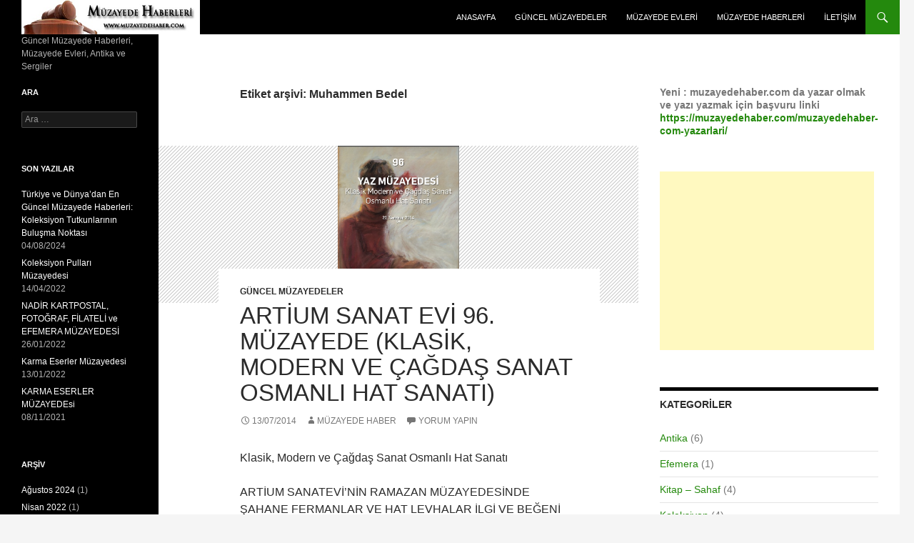

--- FILE ---
content_type: text/html; charset=UTF-8
request_url: https://muzayedehaber.com/tag/muhammen-bedel/
body_size: 14451
content:
<!DOCTYPE html>
<!--[if IE 7]>
<html class="ie ie7" dir="ltr" lang="tr" xmlns:fb="https://www.facebook.com/2008/fbml" xmlns:addthis="https://www.addthis.com/help/api-spec" >
<![endif]-->
<!--[if IE 8]>
<html class="ie ie8" dir="ltr" lang="tr" xmlns:fb="https://www.facebook.com/2008/fbml" xmlns:addthis="https://www.addthis.com/help/api-spec" >
<![endif]-->
<!--[if !(IE 7) & !(IE 8)]><!-->
<html dir="ltr" lang="tr" xmlns:fb="https://www.facebook.com/2008/fbml" xmlns:addthis="https://www.addthis.com/help/api-spec" >
<!--<![endif]-->
<head>
	<meta charset="UTF-8">
	<meta name="viewport" content="width=device-width">
	
	<link rel="profile" href="https://gmpg.org/xfn/11">
	<link rel="pingback" href="https://muzayedehaber.com/xmlrpc.php">
	<!--[if lt IE 9]>
	<script src="https://muzayedehaber.com/wp-content/themes/twentyfourteen/js/html5.js?ver=3.7.0"></script>
	<![endif]-->
	
		<!-- All in One SEO 4.6.8.1 - aioseo.com -->
		<title>Muhammen Bedel | Müzayede Haber</title>
		<meta name="description" content="Muhammen Bedel |" />
		<meta name="robots" content="max-image-preview:large" />
		<link rel="canonical" href="https://muzayedehaber.com/tag/muhammen-bedel/" />
		<meta name="generator" content="All in One SEO (AIOSEO) 4.6.8.1" />
		<script type="application/ld+json" class="aioseo-schema">
			{"@context":"https:\/\/schema.org","@graph":[{"@type":"BreadcrumbList","@id":"https:\/\/muzayedehaber.com\/tag\/muhammen-bedel\/#breadcrumblist","itemListElement":[{"@type":"ListItem","@id":"https:\/\/muzayedehaber.com\/#listItem","position":1,"name":"Ev","item":"https:\/\/muzayedehaber.com\/","nextItem":"https:\/\/muzayedehaber.com\/tag\/muhammen-bedel\/#listItem"},{"@type":"ListItem","@id":"https:\/\/muzayedehaber.com\/tag\/muhammen-bedel\/#listItem","position":2,"name":"Muhammen Bedel","previousItem":"https:\/\/muzayedehaber.com\/#listItem"}]},{"@type":"CollectionPage","@id":"https:\/\/muzayedehaber.com\/tag\/muhammen-bedel\/#collectionpage","url":"https:\/\/muzayedehaber.com\/tag\/muhammen-bedel\/","name":"Muhammen Bedel | M\u00fczayede Haber","description":"Muhammen Bedel |","inLanguage":"tr-TR","isPartOf":{"@id":"https:\/\/muzayedehaber.com\/#website"},"breadcrumb":{"@id":"https:\/\/muzayedehaber.com\/tag\/muhammen-bedel\/#breadcrumblist"}},{"@type":"Person","@id":"https:\/\/muzayedehaber.com\/#person","name":"M\u00fczayede Haber","image":{"@type":"ImageObject","@id":"https:\/\/muzayedehaber.com\/tag\/muhammen-bedel\/#personImage","url":"https:\/\/secure.gravatar.com\/avatar\/acf65d6bd1273e55f2fb629fa1c63854?s=96&d=mm&r=g","width":96,"height":96,"caption":"M\u00fczayede Haber"}},{"@type":"WebSite","@id":"https:\/\/muzayedehaber.com\/#website","url":"https:\/\/muzayedehaber.com\/","name":"M\u00fczayede Haber","description":"G\u00fcncel M\u00fczayede Haberleri, M\u00fczayede Evleri, Antika ve Sergiler","inLanguage":"tr-TR","publisher":{"@id":"https:\/\/muzayedehaber.com\/#person"}}]}
		</script>
		<!-- All in One SEO -->

<link rel="alternate" type="application/rss+xml" title="Müzayede Haber &raquo; akışı" href="https://muzayedehaber.com/feed/" />
<link rel="alternate" type="application/rss+xml" title="Müzayede Haber &raquo; yorum akışı" href="https://muzayedehaber.com/comments/feed/" />
<link rel="alternate" type="application/rss+xml" title="Müzayede Haber &raquo; Muhammen Bedel etiket akışı" href="https://muzayedehaber.com/tag/muhammen-bedel/feed/" />
<script>
window._wpemojiSettings = {"baseUrl":"https:\/\/s.w.org\/images\/core\/emoji\/15.0.3\/72x72\/","ext":".png","svgUrl":"https:\/\/s.w.org\/images\/core\/emoji\/15.0.3\/svg\/","svgExt":".svg","source":{"concatemoji":"https:\/\/muzayedehaber.com\/wp-includes\/js\/wp-emoji-release.min.js?ver=6.6.1"}};
/*! This file is auto-generated */
!function(i,n){var o,s,e;function c(e){try{var t={supportTests:e,timestamp:(new Date).valueOf()};sessionStorage.setItem(o,JSON.stringify(t))}catch(e){}}function p(e,t,n){e.clearRect(0,0,e.canvas.width,e.canvas.height),e.fillText(t,0,0);var t=new Uint32Array(e.getImageData(0,0,e.canvas.width,e.canvas.height).data),r=(e.clearRect(0,0,e.canvas.width,e.canvas.height),e.fillText(n,0,0),new Uint32Array(e.getImageData(0,0,e.canvas.width,e.canvas.height).data));return t.every(function(e,t){return e===r[t]})}function u(e,t,n){switch(t){case"flag":return n(e,"\ud83c\udff3\ufe0f\u200d\u26a7\ufe0f","\ud83c\udff3\ufe0f\u200b\u26a7\ufe0f")?!1:!n(e,"\ud83c\uddfa\ud83c\uddf3","\ud83c\uddfa\u200b\ud83c\uddf3")&&!n(e,"\ud83c\udff4\udb40\udc67\udb40\udc62\udb40\udc65\udb40\udc6e\udb40\udc67\udb40\udc7f","\ud83c\udff4\u200b\udb40\udc67\u200b\udb40\udc62\u200b\udb40\udc65\u200b\udb40\udc6e\u200b\udb40\udc67\u200b\udb40\udc7f");case"emoji":return!n(e,"\ud83d\udc26\u200d\u2b1b","\ud83d\udc26\u200b\u2b1b")}return!1}function f(e,t,n){var r="undefined"!=typeof WorkerGlobalScope&&self instanceof WorkerGlobalScope?new OffscreenCanvas(300,150):i.createElement("canvas"),a=r.getContext("2d",{willReadFrequently:!0}),o=(a.textBaseline="top",a.font="600 32px Arial",{});return e.forEach(function(e){o[e]=t(a,e,n)}),o}function t(e){var t=i.createElement("script");t.src=e,t.defer=!0,i.head.appendChild(t)}"undefined"!=typeof Promise&&(o="wpEmojiSettingsSupports",s=["flag","emoji"],n.supports={everything:!0,everythingExceptFlag:!0},e=new Promise(function(e){i.addEventListener("DOMContentLoaded",e,{once:!0})}),new Promise(function(t){var n=function(){try{var e=JSON.parse(sessionStorage.getItem(o));if("object"==typeof e&&"number"==typeof e.timestamp&&(new Date).valueOf()<e.timestamp+604800&&"object"==typeof e.supportTests)return e.supportTests}catch(e){}return null}();if(!n){if("undefined"!=typeof Worker&&"undefined"!=typeof OffscreenCanvas&&"undefined"!=typeof URL&&URL.createObjectURL&&"undefined"!=typeof Blob)try{var e="postMessage("+f.toString()+"("+[JSON.stringify(s),u.toString(),p.toString()].join(",")+"));",r=new Blob([e],{type:"text/javascript"}),a=new Worker(URL.createObjectURL(r),{name:"wpTestEmojiSupports"});return void(a.onmessage=function(e){c(n=e.data),a.terminate(),t(n)})}catch(e){}c(n=f(s,u,p))}t(n)}).then(function(e){for(var t in e)n.supports[t]=e[t],n.supports.everything=n.supports.everything&&n.supports[t],"flag"!==t&&(n.supports.everythingExceptFlag=n.supports.everythingExceptFlag&&n.supports[t]);n.supports.everythingExceptFlag=n.supports.everythingExceptFlag&&!n.supports.flag,n.DOMReady=!1,n.readyCallback=function(){n.DOMReady=!0}}).then(function(){return e}).then(function(){var e;n.supports.everything||(n.readyCallback(),(e=n.source||{}).concatemoji?t(e.concatemoji):e.wpemoji&&e.twemoji&&(t(e.twemoji),t(e.wpemoji)))}))}((window,document),window._wpemojiSettings);
</script>
<style id='wp-emoji-styles-inline-css'>

	img.wp-smiley, img.emoji {
		display: inline !important;
		border: none !important;
		box-shadow: none !important;
		height: 1em !important;
		width: 1em !important;
		margin: 0 0.07em !important;
		vertical-align: -0.1em !important;
		background: none !important;
		padding: 0 !important;
	}
</style>
<link rel='stylesheet' id='wp-block-library-css' href='https://muzayedehaber.com/wp-includes/css/dist/block-library/style.min.css?ver=6.6.1' media='all' />
<style id='wp-block-library-theme-inline-css'>
.wp-block-audio :where(figcaption){color:#555;font-size:13px;text-align:center}.is-dark-theme .wp-block-audio :where(figcaption){color:#ffffffa6}.wp-block-audio{margin:0 0 1em}.wp-block-code{border:1px solid #ccc;border-radius:4px;font-family:Menlo,Consolas,monaco,monospace;padding:.8em 1em}.wp-block-embed :where(figcaption){color:#555;font-size:13px;text-align:center}.is-dark-theme .wp-block-embed :where(figcaption){color:#ffffffa6}.wp-block-embed{margin:0 0 1em}.blocks-gallery-caption{color:#555;font-size:13px;text-align:center}.is-dark-theme .blocks-gallery-caption{color:#ffffffa6}:root :where(.wp-block-image figcaption){color:#555;font-size:13px;text-align:center}.is-dark-theme :root :where(.wp-block-image figcaption){color:#ffffffa6}.wp-block-image{margin:0 0 1em}.wp-block-pullquote{border-bottom:4px solid;border-top:4px solid;color:currentColor;margin-bottom:1.75em}.wp-block-pullquote cite,.wp-block-pullquote footer,.wp-block-pullquote__citation{color:currentColor;font-size:.8125em;font-style:normal;text-transform:uppercase}.wp-block-quote{border-left:.25em solid;margin:0 0 1.75em;padding-left:1em}.wp-block-quote cite,.wp-block-quote footer{color:currentColor;font-size:.8125em;font-style:normal;position:relative}.wp-block-quote.has-text-align-right{border-left:none;border-right:.25em solid;padding-left:0;padding-right:1em}.wp-block-quote.has-text-align-center{border:none;padding-left:0}.wp-block-quote.is-large,.wp-block-quote.is-style-large,.wp-block-quote.is-style-plain{border:none}.wp-block-search .wp-block-search__label{font-weight:700}.wp-block-search__button{border:1px solid #ccc;padding:.375em .625em}:where(.wp-block-group.has-background){padding:1.25em 2.375em}.wp-block-separator.has-css-opacity{opacity:.4}.wp-block-separator{border:none;border-bottom:2px solid;margin-left:auto;margin-right:auto}.wp-block-separator.has-alpha-channel-opacity{opacity:1}.wp-block-separator:not(.is-style-wide):not(.is-style-dots){width:100px}.wp-block-separator.has-background:not(.is-style-dots){border-bottom:none;height:1px}.wp-block-separator.has-background:not(.is-style-wide):not(.is-style-dots){height:2px}.wp-block-table{margin:0 0 1em}.wp-block-table td,.wp-block-table th{word-break:normal}.wp-block-table :where(figcaption){color:#555;font-size:13px;text-align:center}.is-dark-theme .wp-block-table :where(figcaption){color:#ffffffa6}.wp-block-video :where(figcaption){color:#555;font-size:13px;text-align:center}.is-dark-theme .wp-block-video :where(figcaption){color:#ffffffa6}.wp-block-video{margin:0 0 1em}:root :where(.wp-block-template-part.has-background){margin-bottom:0;margin-top:0;padding:1.25em 2.375em}
</style>
<style id='classic-theme-styles-inline-css'>
/*! This file is auto-generated */
.wp-block-button__link{color:#fff;background-color:#32373c;border-radius:9999px;box-shadow:none;text-decoration:none;padding:calc(.667em + 2px) calc(1.333em + 2px);font-size:1.125em}.wp-block-file__button{background:#32373c;color:#fff;text-decoration:none}
</style>
<style id='global-styles-inline-css'>
:root{--wp--preset--aspect-ratio--square: 1;--wp--preset--aspect-ratio--4-3: 4/3;--wp--preset--aspect-ratio--3-4: 3/4;--wp--preset--aspect-ratio--3-2: 3/2;--wp--preset--aspect-ratio--2-3: 2/3;--wp--preset--aspect-ratio--16-9: 16/9;--wp--preset--aspect-ratio--9-16: 9/16;--wp--preset--color--black: #000;--wp--preset--color--cyan-bluish-gray: #abb8c3;--wp--preset--color--white: #fff;--wp--preset--color--pale-pink: #f78da7;--wp--preset--color--vivid-red: #cf2e2e;--wp--preset--color--luminous-vivid-orange: #ff6900;--wp--preset--color--luminous-vivid-amber: #fcb900;--wp--preset--color--light-green-cyan: #7bdcb5;--wp--preset--color--vivid-green-cyan: #00d084;--wp--preset--color--pale-cyan-blue: #8ed1fc;--wp--preset--color--vivid-cyan-blue: #0693e3;--wp--preset--color--vivid-purple: #9b51e0;--wp--preset--color--green: #24890d;--wp--preset--color--dark-gray: #2b2b2b;--wp--preset--color--medium-gray: #767676;--wp--preset--color--light-gray: #f5f5f5;--wp--preset--gradient--vivid-cyan-blue-to-vivid-purple: linear-gradient(135deg,rgba(6,147,227,1) 0%,rgb(155,81,224) 100%);--wp--preset--gradient--light-green-cyan-to-vivid-green-cyan: linear-gradient(135deg,rgb(122,220,180) 0%,rgb(0,208,130) 100%);--wp--preset--gradient--luminous-vivid-amber-to-luminous-vivid-orange: linear-gradient(135deg,rgba(252,185,0,1) 0%,rgba(255,105,0,1) 100%);--wp--preset--gradient--luminous-vivid-orange-to-vivid-red: linear-gradient(135deg,rgba(255,105,0,1) 0%,rgb(207,46,46) 100%);--wp--preset--gradient--very-light-gray-to-cyan-bluish-gray: linear-gradient(135deg,rgb(238,238,238) 0%,rgb(169,184,195) 100%);--wp--preset--gradient--cool-to-warm-spectrum: linear-gradient(135deg,rgb(74,234,220) 0%,rgb(151,120,209) 20%,rgb(207,42,186) 40%,rgb(238,44,130) 60%,rgb(251,105,98) 80%,rgb(254,248,76) 100%);--wp--preset--gradient--blush-light-purple: linear-gradient(135deg,rgb(255,206,236) 0%,rgb(152,150,240) 100%);--wp--preset--gradient--blush-bordeaux: linear-gradient(135deg,rgb(254,205,165) 0%,rgb(254,45,45) 50%,rgb(107,0,62) 100%);--wp--preset--gradient--luminous-dusk: linear-gradient(135deg,rgb(255,203,112) 0%,rgb(199,81,192) 50%,rgb(65,88,208) 100%);--wp--preset--gradient--pale-ocean: linear-gradient(135deg,rgb(255,245,203) 0%,rgb(182,227,212) 50%,rgb(51,167,181) 100%);--wp--preset--gradient--electric-grass: linear-gradient(135deg,rgb(202,248,128) 0%,rgb(113,206,126) 100%);--wp--preset--gradient--midnight: linear-gradient(135deg,rgb(2,3,129) 0%,rgb(40,116,252) 100%);--wp--preset--font-size--small: 13px;--wp--preset--font-size--medium: 20px;--wp--preset--font-size--large: 36px;--wp--preset--font-size--x-large: 42px;--wp--preset--spacing--20: 0.44rem;--wp--preset--spacing--30: 0.67rem;--wp--preset--spacing--40: 1rem;--wp--preset--spacing--50: 1.5rem;--wp--preset--spacing--60: 2.25rem;--wp--preset--spacing--70: 3.38rem;--wp--preset--spacing--80: 5.06rem;--wp--preset--shadow--natural: 6px 6px 9px rgba(0, 0, 0, 0.2);--wp--preset--shadow--deep: 12px 12px 50px rgba(0, 0, 0, 0.4);--wp--preset--shadow--sharp: 6px 6px 0px rgba(0, 0, 0, 0.2);--wp--preset--shadow--outlined: 6px 6px 0px -3px rgba(255, 255, 255, 1), 6px 6px rgba(0, 0, 0, 1);--wp--preset--shadow--crisp: 6px 6px 0px rgba(0, 0, 0, 1);}:where(.is-layout-flex){gap: 0.5em;}:where(.is-layout-grid){gap: 0.5em;}body .is-layout-flex{display: flex;}.is-layout-flex{flex-wrap: wrap;align-items: center;}.is-layout-flex > :is(*, div){margin: 0;}body .is-layout-grid{display: grid;}.is-layout-grid > :is(*, div){margin: 0;}:where(.wp-block-columns.is-layout-flex){gap: 2em;}:where(.wp-block-columns.is-layout-grid){gap: 2em;}:where(.wp-block-post-template.is-layout-flex){gap: 1.25em;}:where(.wp-block-post-template.is-layout-grid){gap: 1.25em;}.has-black-color{color: var(--wp--preset--color--black) !important;}.has-cyan-bluish-gray-color{color: var(--wp--preset--color--cyan-bluish-gray) !important;}.has-white-color{color: var(--wp--preset--color--white) !important;}.has-pale-pink-color{color: var(--wp--preset--color--pale-pink) !important;}.has-vivid-red-color{color: var(--wp--preset--color--vivid-red) !important;}.has-luminous-vivid-orange-color{color: var(--wp--preset--color--luminous-vivid-orange) !important;}.has-luminous-vivid-amber-color{color: var(--wp--preset--color--luminous-vivid-amber) !important;}.has-light-green-cyan-color{color: var(--wp--preset--color--light-green-cyan) !important;}.has-vivid-green-cyan-color{color: var(--wp--preset--color--vivid-green-cyan) !important;}.has-pale-cyan-blue-color{color: var(--wp--preset--color--pale-cyan-blue) !important;}.has-vivid-cyan-blue-color{color: var(--wp--preset--color--vivid-cyan-blue) !important;}.has-vivid-purple-color{color: var(--wp--preset--color--vivid-purple) !important;}.has-black-background-color{background-color: var(--wp--preset--color--black) !important;}.has-cyan-bluish-gray-background-color{background-color: var(--wp--preset--color--cyan-bluish-gray) !important;}.has-white-background-color{background-color: var(--wp--preset--color--white) !important;}.has-pale-pink-background-color{background-color: var(--wp--preset--color--pale-pink) !important;}.has-vivid-red-background-color{background-color: var(--wp--preset--color--vivid-red) !important;}.has-luminous-vivid-orange-background-color{background-color: var(--wp--preset--color--luminous-vivid-orange) !important;}.has-luminous-vivid-amber-background-color{background-color: var(--wp--preset--color--luminous-vivid-amber) !important;}.has-light-green-cyan-background-color{background-color: var(--wp--preset--color--light-green-cyan) !important;}.has-vivid-green-cyan-background-color{background-color: var(--wp--preset--color--vivid-green-cyan) !important;}.has-pale-cyan-blue-background-color{background-color: var(--wp--preset--color--pale-cyan-blue) !important;}.has-vivid-cyan-blue-background-color{background-color: var(--wp--preset--color--vivid-cyan-blue) !important;}.has-vivid-purple-background-color{background-color: var(--wp--preset--color--vivid-purple) !important;}.has-black-border-color{border-color: var(--wp--preset--color--black) !important;}.has-cyan-bluish-gray-border-color{border-color: var(--wp--preset--color--cyan-bluish-gray) !important;}.has-white-border-color{border-color: var(--wp--preset--color--white) !important;}.has-pale-pink-border-color{border-color: var(--wp--preset--color--pale-pink) !important;}.has-vivid-red-border-color{border-color: var(--wp--preset--color--vivid-red) !important;}.has-luminous-vivid-orange-border-color{border-color: var(--wp--preset--color--luminous-vivid-orange) !important;}.has-luminous-vivid-amber-border-color{border-color: var(--wp--preset--color--luminous-vivid-amber) !important;}.has-light-green-cyan-border-color{border-color: var(--wp--preset--color--light-green-cyan) !important;}.has-vivid-green-cyan-border-color{border-color: var(--wp--preset--color--vivid-green-cyan) !important;}.has-pale-cyan-blue-border-color{border-color: var(--wp--preset--color--pale-cyan-blue) !important;}.has-vivid-cyan-blue-border-color{border-color: var(--wp--preset--color--vivid-cyan-blue) !important;}.has-vivid-purple-border-color{border-color: var(--wp--preset--color--vivid-purple) !important;}.has-vivid-cyan-blue-to-vivid-purple-gradient-background{background: var(--wp--preset--gradient--vivid-cyan-blue-to-vivid-purple) !important;}.has-light-green-cyan-to-vivid-green-cyan-gradient-background{background: var(--wp--preset--gradient--light-green-cyan-to-vivid-green-cyan) !important;}.has-luminous-vivid-amber-to-luminous-vivid-orange-gradient-background{background: var(--wp--preset--gradient--luminous-vivid-amber-to-luminous-vivid-orange) !important;}.has-luminous-vivid-orange-to-vivid-red-gradient-background{background: var(--wp--preset--gradient--luminous-vivid-orange-to-vivid-red) !important;}.has-very-light-gray-to-cyan-bluish-gray-gradient-background{background: var(--wp--preset--gradient--very-light-gray-to-cyan-bluish-gray) !important;}.has-cool-to-warm-spectrum-gradient-background{background: var(--wp--preset--gradient--cool-to-warm-spectrum) !important;}.has-blush-light-purple-gradient-background{background: var(--wp--preset--gradient--blush-light-purple) !important;}.has-blush-bordeaux-gradient-background{background: var(--wp--preset--gradient--blush-bordeaux) !important;}.has-luminous-dusk-gradient-background{background: var(--wp--preset--gradient--luminous-dusk) !important;}.has-pale-ocean-gradient-background{background: var(--wp--preset--gradient--pale-ocean) !important;}.has-electric-grass-gradient-background{background: var(--wp--preset--gradient--electric-grass) !important;}.has-midnight-gradient-background{background: var(--wp--preset--gradient--midnight) !important;}.has-small-font-size{font-size: var(--wp--preset--font-size--small) !important;}.has-medium-font-size{font-size: var(--wp--preset--font-size--medium) !important;}.has-large-font-size{font-size: var(--wp--preset--font-size--large) !important;}.has-x-large-font-size{font-size: var(--wp--preset--font-size--x-large) !important;}
:where(.wp-block-post-template.is-layout-flex){gap: 1.25em;}:where(.wp-block-post-template.is-layout-grid){gap: 1.25em;}
:where(.wp-block-columns.is-layout-flex){gap: 2em;}:where(.wp-block-columns.is-layout-grid){gap: 2em;}
:root :where(.wp-block-pullquote){font-size: 1.5em;line-height: 1.6;}
</style>
<link rel='stylesheet' id='genericons-css' href='https://muzayedehaber.com/wp-content/themes/twentyfourteen/genericons/genericons.css?ver=3.0.3' media='all' />
<link rel='stylesheet' id='twentyfourteen-style-css' href='https://muzayedehaber.com/wp-content/themes/twentyfourteen/style.css?ver=20240716' media='all' />
<link rel='stylesheet' id='twentyfourteen-block-style-css' href='https://muzayedehaber.com/wp-content/themes/twentyfourteen/css/blocks.css?ver=20240613' media='all' />
<!--[if lt IE 9]>
<link rel='stylesheet' id='twentyfourteen-ie-css' href='https://muzayedehaber.com/wp-content/themes/twentyfourteen/css/ie.css?ver=20140711' media='all' />
<![endif]-->
<link rel='stylesheet' id='addthis_all_pages-css' href='https://muzayedehaber.com/wp-content/plugins/addthis/frontend/build/addthis_wordpress_public.min.css?ver=6.6.1' media='all' />
<script src="https://muzayedehaber.com/wp-includes/js/jquery/jquery.min.js?ver=3.7.1" id="jquery-core-js"></script>
<script src="https://muzayedehaber.com/wp-includes/js/jquery/jquery-migrate.min.js?ver=3.4.1" id="jquery-migrate-js"></script>
<script src="https://muzayedehaber.com/wp-content/themes/twentyfourteen/js/functions.js?ver=20230526" id="twentyfourteen-script-js" defer data-wp-strategy="defer"></script>
<link rel="https://api.w.org/" href="https://muzayedehaber.com/wp-json/" /><link rel="alternate" title="JSON" type="application/json" href="https://muzayedehaber.com/wp-json/wp/v2/tags/100" /><link rel="EditURI" type="application/rsd+xml" title="RSD" href="https://muzayedehaber.com/xmlrpc.php?rsd" />
<meta name="generator" content="WordPress 6.6.1" />
<style>.recentcomments a{display:inline !important;padding:0 !important;margin:0 !important;}</style>		<style type="text/css" id="twentyfourteen-header-css">
				.site-title a {
			color: #ffffff;
		}
		</style>
		<style type="text/css">.saboxplugin-wrap{-webkit-box-sizing:border-box;-moz-box-sizing:border-box;-ms-box-sizing:border-box;box-sizing:border-box;border:1px solid #eee;width:100%;clear:both;display:block;overflow:hidden;word-wrap:break-word;position:relative}.saboxplugin-wrap .saboxplugin-gravatar{float:left;padding:0 20px 20px 20px}.saboxplugin-wrap .saboxplugin-gravatar img{max-width:100px;height:auto;border-radius:0;}.saboxplugin-wrap .saboxplugin-authorname{font-size:18px;line-height:1;margin:20px 0 0 20px;display:block}.saboxplugin-wrap .saboxplugin-authorname a{text-decoration:none}.saboxplugin-wrap .saboxplugin-authorname a:focus{outline:0}.saboxplugin-wrap .saboxplugin-desc{display:block;margin:5px 20px}.saboxplugin-wrap .saboxplugin-desc a{text-decoration:underline}.saboxplugin-wrap .saboxplugin-desc p{margin:5px 0 12px}.saboxplugin-wrap .saboxplugin-web{margin:0 20px 15px;text-align:left}.saboxplugin-wrap .sab-web-position{text-align:right}.saboxplugin-wrap .saboxplugin-web a{color:#ccc;text-decoration:none}.saboxplugin-wrap .saboxplugin-socials{position:relative;display:block;background:#fcfcfc;padding:5px;border-top:1px solid #eee}.saboxplugin-wrap .saboxplugin-socials a svg{width:20px;height:20px}.saboxplugin-wrap .saboxplugin-socials a svg .st2{fill:#fff; transform-origin:center center;}.saboxplugin-wrap .saboxplugin-socials a svg .st1{fill:rgba(0,0,0,.3)}.saboxplugin-wrap .saboxplugin-socials a:hover{opacity:.8;-webkit-transition:opacity .4s;-moz-transition:opacity .4s;-o-transition:opacity .4s;transition:opacity .4s;box-shadow:none!important;-webkit-box-shadow:none!important}.saboxplugin-wrap .saboxplugin-socials .saboxplugin-icon-color{box-shadow:none;padding:0;border:0;-webkit-transition:opacity .4s;-moz-transition:opacity .4s;-o-transition:opacity .4s;transition:opacity .4s;display:inline-block;color:#fff;font-size:0;text-decoration:inherit;margin:5px;-webkit-border-radius:0;-moz-border-radius:0;-ms-border-radius:0;-o-border-radius:0;border-radius:0;overflow:hidden}.saboxplugin-wrap .saboxplugin-socials .saboxplugin-icon-grey{text-decoration:inherit;box-shadow:none;position:relative;display:-moz-inline-stack;display:inline-block;vertical-align:middle;zoom:1;margin:10px 5px;color:#444;fill:#444}.clearfix:after,.clearfix:before{content:' ';display:table;line-height:0;clear:both}.ie7 .clearfix{zoom:1}.saboxplugin-socials.sabox-colored .saboxplugin-icon-color .sab-twitch{border-color:#38245c}.saboxplugin-socials.sabox-colored .saboxplugin-icon-color .sab-addthis{border-color:#e91c00}.saboxplugin-socials.sabox-colored .saboxplugin-icon-color .sab-behance{border-color:#003eb0}.saboxplugin-socials.sabox-colored .saboxplugin-icon-color .sab-delicious{border-color:#06c}.saboxplugin-socials.sabox-colored .saboxplugin-icon-color .sab-deviantart{border-color:#036824}.saboxplugin-socials.sabox-colored .saboxplugin-icon-color .sab-digg{border-color:#00327c}.saboxplugin-socials.sabox-colored .saboxplugin-icon-color .sab-dribbble{border-color:#ba1655}.saboxplugin-socials.sabox-colored .saboxplugin-icon-color .sab-facebook{border-color:#1e2e4f}.saboxplugin-socials.sabox-colored .saboxplugin-icon-color .sab-flickr{border-color:#003576}.saboxplugin-socials.sabox-colored .saboxplugin-icon-color .sab-github{border-color:#264874}.saboxplugin-socials.sabox-colored .saboxplugin-icon-color .sab-google{border-color:#0b51c5}.saboxplugin-socials.sabox-colored .saboxplugin-icon-color .sab-googleplus{border-color:#96271a}.saboxplugin-socials.sabox-colored .saboxplugin-icon-color .sab-html5{border-color:#902e13}.saboxplugin-socials.sabox-colored .saboxplugin-icon-color .sab-instagram{border-color:#1630aa}.saboxplugin-socials.sabox-colored .saboxplugin-icon-color .sab-linkedin{border-color:#00344f}.saboxplugin-socials.sabox-colored .saboxplugin-icon-color .sab-pinterest{border-color:#5b040e}.saboxplugin-socials.sabox-colored .saboxplugin-icon-color .sab-reddit{border-color:#992900}.saboxplugin-socials.sabox-colored .saboxplugin-icon-color .sab-rss{border-color:#a43b0a}.saboxplugin-socials.sabox-colored .saboxplugin-icon-color .sab-sharethis{border-color:#5d8420}.saboxplugin-socials.sabox-colored .saboxplugin-icon-color .sab-skype{border-color:#00658a}.saboxplugin-socials.sabox-colored .saboxplugin-icon-color .sab-soundcloud{border-color:#995200}.saboxplugin-socials.sabox-colored .saboxplugin-icon-color .sab-spotify{border-color:#0f612c}.saboxplugin-socials.sabox-colored .saboxplugin-icon-color .sab-stackoverflow{border-color:#a95009}.saboxplugin-socials.sabox-colored .saboxplugin-icon-color .sab-steam{border-color:#006388}.saboxplugin-socials.sabox-colored .saboxplugin-icon-color .sab-user_email{border-color:#b84e05}.saboxplugin-socials.sabox-colored .saboxplugin-icon-color .sab-stumbleUpon{border-color:#9b280e}.saboxplugin-socials.sabox-colored .saboxplugin-icon-color .sab-tumblr{border-color:#10151b}.saboxplugin-socials.sabox-colored .saboxplugin-icon-color .sab-twitter{border-color:#0967a0}.saboxplugin-socials.sabox-colored .saboxplugin-icon-color .sab-vimeo{border-color:#0d7091}.saboxplugin-socials.sabox-colored .saboxplugin-icon-color .sab-windows{border-color:#003f71}.saboxplugin-socials.sabox-colored .saboxplugin-icon-color .sab-whatsapp{border-color:#003f71}.saboxplugin-socials.sabox-colored .saboxplugin-icon-color .sab-wordpress{border-color:#0f3647}.saboxplugin-socials.sabox-colored .saboxplugin-icon-color .sab-yahoo{border-color:#14002d}.saboxplugin-socials.sabox-colored .saboxplugin-icon-color .sab-youtube{border-color:#900}.saboxplugin-socials.sabox-colored .saboxplugin-icon-color .sab-xing{border-color:#000202}.saboxplugin-socials.sabox-colored .saboxplugin-icon-color .sab-mixcloud{border-color:#2475a0}.saboxplugin-socials.sabox-colored .saboxplugin-icon-color .sab-vk{border-color:#243549}.saboxplugin-socials.sabox-colored .saboxplugin-icon-color .sab-medium{border-color:#00452c}.saboxplugin-socials.sabox-colored .saboxplugin-icon-color .sab-quora{border-color:#420e00}.saboxplugin-socials.sabox-colored .saboxplugin-icon-color .sab-meetup{border-color:#9b181c}.saboxplugin-socials.sabox-colored .saboxplugin-icon-color .sab-goodreads{border-color:#000}.saboxplugin-socials.sabox-colored .saboxplugin-icon-color .sab-snapchat{border-color:#999700}.saboxplugin-socials.sabox-colored .saboxplugin-icon-color .sab-500px{border-color:#00557f}.saboxplugin-socials.sabox-colored .saboxplugin-icon-color .sab-mastodont{border-color:#185886}.sabox-plus-item{margin-bottom:20px}@media screen and (max-width:480px){.saboxplugin-wrap{text-align:center}.saboxplugin-wrap .saboxplugin-gravatar{float:none;padding:20px 0;text-align:center;margin:0 auto;display:block}.saboxplugin-wrap .saboxplugin-gravatar img{float:none;display:inline-block;display:-moz-inline-stack;vertical-align:middle;zoom:1}.saboxplugin-wrap .saboxplugin-desc{margin:0 10px 20px;text-align:center}.saboxplugin-wrap .saboxplugin-authorname{text-align:center;margin:10px 0 20px}}body .saboxplugin-authorname a,body .saboxplugin-authorname a:hover{box-shadow:none;-webkit-box-shadow:none}a.sab-profile-edit{font-size:16px!important;line-height:1!important}.sab-edit-settings a,a.sab-profile-edit{color:#0073aa!important;box-shadow:none!important;-webkit-box-shadow:none!important}.sab-edit-settings{margin-right:15px;position:absolute;right:0;z-index:2;bottom:10px;line-height:20px}.sab-edit-settings i{margin-left:5px}.saboxplugin-socials{line-height:1!important}.rtl .saboxplugin-wrap .saboxplugin-gravatar{float:right}.rtl .saboxplugin-wrap .saboxplugin-authorname{display:flex;align-items:center}.rtl .saboxplugin-wrap .saboxplugin-authorname .sab-profile-edit{margin-right:10px}.rtl .sab-edit-settings{right:auto;left:0}img.sab-custom-avatar{max-width:75px;}.saboxplugin-wrap {margin-top:0px; margin-bottom:0px; padding: 0px 0px }.saboxplugin-wrap .saboxplugin-authorname {font-size:18px; line-height:25px;}.saboxplugin-wrap .saboxplugin-desc p, .saboxplugin-wrap .saboxplugin-desc {font-size:14px !important; line-height:21px !important;}.saboxplugin-wrap .saboxplugin-web {font-size:14px;}.saboxplugin-wrap .saboxplugin-socials a svg {width:18px;height:18px;}</style><script data-cfasync="false" type="text/javascript">if (window.addthis_product === undefined) { window.addthis_product = "wpp"; } if (window.wp_product_version === undefined) { window.wp_product_version = "wpp-6.2.7"; } if (window.addthis_share === undefined) { window.addthis_share = {}; } if (window.addthis_config === undefined) { window.addthis_config = {"data_track_clickback":false,"ignore_server_config":true,"ui_atversion":300}; } if (window.addthis_layers === undefined) { window.addthis_layers = {}; } if (window.addthis_layers_tools === undefined) { window.addthis_layers_tools = [{"sharetoolbox":{"numPreferredServices":5,"thirdPartyButtons":true,"services":"facebook_like,tweet,pinterest_pinit,counter","elements":".addthis_inline_share_toolbox_below,.at-below-post"}}]; } else { window.addthis_layers_tools.push({"sharetoolbox":{"numPreferredServices":5,"thirdPartyButtons":true,"services":"facebook_like,tweet,pinterest_pinit,counter","elements":".addthis_inline_share_toolbox_below,.at-below-post"}});  } if (window.addthis_plugin_info === undefined) { window.addthis_plugin_info = {"info_status":"enabled","cms_name":"WordPress","plugin_name":"Share Buttons by AddThis","plugin_version":"6.2.7","plugin_mode":"WordPress","anonymous_profile_id":"wp-bfa9d313f6cb84d7e128f3fd8be0cd5b","page_info":{"template":"archives","post_type":""},"sharing_enabled_on_post_via_metabox":false}; } 
                    (function() {
                      var first_load_interval_id = setInterval(function () {
                        if (typeof window.addthis !== 'undefined') {
                          window.clearInterval(first_load_interval_id);
                          if (typeof window.addthis_layers !== 'undefined' && Object.getOwnPropertyNames(window.addthis_layers).length > 0) {
                            window.addthis.layers(window.addthis_layers);
                          }
                          if (Array.isArray(window.addthis_layers_tools)) {
                            for (i = 0; i < window.addthis_layers_tools.length; i++) {
                              window.addthis.layers(window.addthis_layers_tools[i]);
                            }
                          }
                        }
                     },1000)
                    }());
                </script> <script data-cfasync="false" type="text/javascript" src="https://s7.addthis.com/js/300/addthis_widget.js#pubid=ra-4f0acbcf38d84e2a" async="async"></script><link rel="icon" href="https://muzayedehaber.com/wp-content/uploads/2017/11/cropped-logo-32x32.png" sizes="32x32" />
<link rel="icon" href="https://muzayedehaber.com/wp-content/uploads/2017/11/cropped-logo-192x192.png" sizes="192x192" />
<link rel="apple-touch-icon" href="https://muzayedehaber.com/wp-content/uploads/2017/11/cropped-logo-180x180.png" />
<meta name="msapplication-TileImage" content="https://muzayedehaber.com/wp-content/uploads/2017/11/cropped-logo-270x270.png" />
		<style id="wp-custom-css">
			.post-thumbnail{text-align:center;}
img.size-full, img.size-large, .wp-post-image, .post-thumbnail img{
	max-height:220px;
	width:auto;
}

.site-title{
width: 250px;
    background-image: url(https://muzayedehaber.com/wp-content/uploads/2021/03/logo.jpg);
    background-size: 250px;
    background-repeat: space;
}
.site-title a{
	font-size:0px;
}		</style>
			
		<!-- Global site tag (gtag.js) - Google Analytics -->
		<script async src="https://www.googletagmanager.com/gtag/js?id=G-X3D0GTM7KH"></script>
		<script>
		  window.dataLayer = window.dataLayer || [];
		  function gtag(){dataLayer.push(arguments);}
		  gtag('js', new Date());

		  gtag('config', 'G-X3D0GTM7KH');
		</script>
	<script async src="https://pagead2.googlesyndication.com/pagead/js/adsbygoogle.js?client=ca-pub-7173493255145328"
     crossorigin="anonymous"></script>
</head>

<body class="archive tag tag-muhammen-bedel tag-100 wp-embed-responsive group-blog masthead-fixed list-view">
<div id="page" class="hfeed site">
	
	<header id="masthead" class="site-header">
		<div class="header-main">
			<h1 class="site-title"><a href="https://muzayedehaber.com/" rel="home">Müzayede Haber</a></h1>

			<div class="search-toggle">
				<a href="#search-container" class="screen-reader-text" aria-expanded="false" aria-controls="search-container">
					Ara				</a>
			</div>

			<nav id="primary-navigation" class="site-navigation primary-navigation">
				<button class="menu-toggle">Birincil menü</button>
				<a class="screen-reader-text skip-link" href="#content">
					İçeriğe atla				</a>
				<div class="menu-ana-menuler-container"><ul id="primary-menu" class="nav-menu"><li id="menu-item-66" class="menu-item menu-item-type-custom menu-item-object-custom menu-item-home menu-item-66"><a title="Anasayfa" href="https://muzayedehaber.com">Anasayfa</a></li>
<li id="menu-item-158" class="menu-item menu-item-type-custom menu-item-object-custom menu-item-158"><a title="Güncel Müzayedeler" href="https://muzayedehaber.com/category/muzayede/">Güncel Müzayedeler</a></li>
<li id="menu-item-305" class="menu-item menu-item-type-custom menu-item-object-custom menu-item-305"><a href="https://muzayedehaber.com/category/muzayede-evleri/">Müzayede Evleri</a></li>
<li id="menu-item-160" class="menu-item menu-item-type-custom menu-item-object-custom menu-item-160"><a title="Müzayede Haberleri" href="https://muzayedehaber.com/category/haber/">Müzayede Haberleri</a></li>
<li id="menu-item-159" class="menu-item menu-item-type-custom menu-item-object-custom menu-item-159"><a href="https://muzayedehaber.com/iletisim">İletişim</a></li>
</ul></div>			</nav>
		</div>

		<div id="search-container" class="search-box-wrapper hide">
			<div class="search-box">
				<form role="search" method="get" class="search-form" action="https://muzayedehaber.com/">
				<label>
					<span class="screen-reader-text">Arama:</span>
					<input type="search" class="search-field" placeholder="Ara &hellip;" value="" name="s" />
				</label>
				<input type="submit" class="search-submit" value="Ara" />
			</form>			</div>
		</div>
	</header><!-- #masthead -->

	<div id="main" class="site-main">

	<section id="primary" class="content-area">
		<div id="content" class="site-content" role="main">

			
			<header class="archive-header">
				<h1 class="archive-title">
				Etiket arşivi: Muhammen Bedel				</h1>

							</header><!-- .archive-header -->

				
<article id="post-265" class="post-265 post type-post status-publish format-standard has-post-thumbnail hentry category-muzayedeler tag-ahsap tag-artium tag-artium-sanat-evi tag-muhammen-bedel tag-muzayede1 tag-osmanli tag-sanat tag-tablo">
	
	<a class="post-thumbnail" href="https://muzayedehaber.com/artium-sanat-evi-96-muzayede-klasik-modern-ve-cagdas-sanat-osmanli-hat-sanati/" aria-hidden="true">
			<img width="288" height="372" src="https://muzayedehaber.com/wp-content/uploads/2014/07/KATALOG-KAPAĞI.jpg" class="attachment-post-thumbnail size-post-thumbnail wp-post-image" alt="Artium Sanat Evi 96. Müzayede (Klasik, Modern ve Çağdaş Sanat Osmanlı Hat Sanatı)" decoding="async" fetchpriority="high" />	</a>

			
	<header class="entry-header">
				<div class="entry-meta">
			<span class="cat-links"><a href="https://muzayedehaber.com/category/muzayede/muzayedeler/" rel="category tag">Güncel Müzayedeler</a></span>
		</div>
			<h1 class="entry-title"><a href="https://muzayedehaber.com/artium-sanat-evi-96-muzayede-klasik-modern-ve-cagdas-sanat-osmanli-hat-sanati/" rel="bookmark">Artium Sanat Evi 96. Müzayede (Klasik, Modern ve Çağdaş Sanat Osmanlı Hat Sanatı)</a></h1>
		<div class="entry-meta">
			<span class="entry-date"><a href="https://muzayedehaber.com/artium-sanat-evi-96-muzayede-klasik-modern-ve-cagdas-sanat-osmanli-hat-sanati/" rel="bookmark"><time class="entry-date" datetime="2014-07-13T11:47:49+03:00">13/07/2014</time></a></span> <span class="byline"><span class="author vcard"><a class="url fn n" href="https://muzayedehaber.com/author/muzayedehaber/" rel="author">Müzayede Haber</a></span></span>			<span class="comments-link"><a href="https://muzayedehaber.com/artium-sanat-evi-96-muzayede-klasik-modern-ve-cagdas-sanat-osmanli-hat-sanati/#respond">Yorum yapın</a></span>
						</div><!-- .entry-meta -->
	</header><!-- .entry-header -->

		<div class="entry-content">
		<div class="at-above-post-arch-page addthis_tool" data-url="https://muzayedehaber.com/artium-sanat-evi-96-muzayede-klasik-modern-ve-cagdas-sanat-osmanli-hat-sanati/"></div><p>Klasik, Modern ve Çağdaş Sanat Osmanlı Hat Sanatı</p>
<p>ARTİUM SANATEVİ’NİN RAMAZAN MÜZAYEDESİNDE ŞAHANE FERMANLAR VE HAT LEVHALAR İLGİ VE BEĞENİ İLE KARŞILANACAK ESERLER OLARAK DİKKATİ ÇEKİYOR.<br />
HAT SANATIMIZIN USTALARUNDAN FERMANLAR, HAT LEVHALAR VE TÜRK RESMİNİN KLASİK, MODERN VE ÇAĞDAŞ DÖNEMLERİNİ TEMSİL EDEN GÜÇLÜ FIRÇALARIN SEÇKİN  <a href="https://muzayedehaber.com/artium-sanat-evi-96-muzayede-klasik-modern-ve-cagdas-sanat-osmanli-hat-sanati/#more-265" class="more-link"><span class="screen-reader-text">Artium Sanat Evi 96. Müzayede (Klasik, Modern ve Çağdaş Sanat Osmanlı Hat Sanatı)</span> yazısına devam et <span class="meta-nav">&rarr;</span></a></p>
<div class="saboxplugin-wrap" itemtype="http://schema.org/Person" itemscope itemprop="author"><div class="saboxplugin-tab"><div class="saboxplugin-gravatar"><img alt='Müzayede Haber' src='https://secure.gravatar.com/avatar/acf65d6bd1273e55f2fb629fa1c63854?s=100&#038;d=mm&#038;r=g' srcset='https://secure.gravatar.com/avatar/acf65d6bd1273e55f2fb629fa1c63854?s=200&#038;d=mm&#038;r=g 2x' class='avatar avatar-100 photo' height='100' width='100' itemprop="image"/></div><div class="saboxplugin-authorname"><a href="https://muzayedehaber.com/author/muzayedehaber/" class="vcard author" rel="author"><span class="fn">Müzayede Haber</span></a></div><div class="saboxplugin-desc"><div itemprop="description"><p>Türkiye&#8217;den ve Dünya&#8217;dan en güncel müzayede haberlerini paylaşıyorum</p>
</div></div><div class="saboxplugin-web "><a href="http://muzayedehaber.com" target="_blank" rel="nofollow">muzayedehaber.com</a></div><div class="clearfix"></div><div class="saboxplugin-socials "><a title="User email" target="_self" href="mailto:&#105;n&#102;&#111;&#064;&#109;uz&#097;y&#101;de&#104;&#097;be&#114;.com" rel="nofollow noopener" class="saboxplugin-icon-grey"><svg aria-hidden="true" class="sab-user_email" role="img" xmlns="http://www.w3.org/2000/svg" viewBox="0 0 512 512"><path fill="currentColor" d="M502.3 190.8c3.9-3.1 9.7-.2 9.7 4.7V400c0 26.5-21.5 48-48 48H48c-26.5 0-48-21.5-48-48V195.6c0-5 5.7-7.8 9.7-4.7 22.4 17.4 52.1 39.5 154.1 113.6 21.1 15.4 56.7 47.8 92.2 47.6 35.7.3 72-32.8 92.3-47.6 102-74.1 131.6-96.3 154-113.7zM256 320c23.2.4 56.6-29.2 73.4-41.4 132.7-96.3 142.8-104.7 173.4-128.7 5.8-4.5 9.2-11.5 9.2-18.9v-19c0-26.5-21.5-48-48-48H48C21.5 64 0 85.5 0 112v19c0 7.4 3.4 14.3 9.2 18.9 30.6 23.9 40.7 32.4 173.4 128.7 16.8 12.2 50.2 41.8 73.4 41.4z"></path></svg></span></a></div></div></div><!-- AddThis Advanced Settings above via filter on the_content --><!-- AddThis Advanced Settings below via filter on the_content --><!-- AddThis Advanced Settings generic via filter on the_content --><!-- AddThis Share Buttons above via filter on the_content --><!-- AddThis Share Buttons below via filter on the_content --><div class="at-below-post-arch-page addthis_tool" data-url="https://muzayedehaber.com/artium-sanat-evi-96-muzayede-klasik-modern-ve-cagdas-sanat-osmanli-hat-sanati/"></div><!-- AddThis Share Buttons generic via filter on the_content -->	</div><!-- .entry-content -->
	
	<footer class="entry-meta"><span class="tag-links"><a href="https://muzayedehaber.com/tag/ahsap/" rel="tag">Ahşap</a><a href="https://muzayedehaber.com/tag/artium/" rel="tag">Artium</a><a href="https://muzayedehaber.com/tag/artium-sanat-evi/" rel="tag">Artium Sanat Evi</a><a href="https://muzayedehaber.com/tag/muhammen-bedel/" rel="tag">Muhammen Bedel</a><a href="https://muzayedehaber.com/tag/muzayede1/" rel="tag">Müzayede</a><a href="https://muzayedehaber.com/tag/osmanli/" rel="tag">Osmanlı</a><a href="https://muzayedehaber.com/tag/sanat/" rel="tag">Sanat</a><a href="https://muzayedehaber.com/tag/tablo/" rel="tag">Tablo</a></span></footer></article><!-- #post-265 -->

<article id="post-173" class="post-173 post type-post status-publish format-standard has-post-thumbnail hentry category-muzayede-terimleri tag-muhammen-bedel tag-muzayede1">
	
	<a class="post-thumbnail" href="https://muzayedehaber.com/muhammen-bedel-nedir/" aria-hidden="true">
			<img width="1" height="1" src="https://muzayedehaber.com/wp-content/uploads/2013/09/logo.png" class="attachment-post-thumbnail size-post-thumbnail wp-post-image" alt="Muhammen Bedel Nedir" decoding="async" />	</a>

			
	<header class="entry-header">
				<div class="entry-meta">
			<span class="cat-links"><a href="https://muzayedehaber.com/category/muzayede-terimleri/" rel="category tag">Müzayede Terimleri</a></span>
		</div>
			<h1 class="entry-title"><a href="https://muzayedehaber.com/muhammen-bedel-nedir/" rel="bookmark">Muhammen Bedel Nedir</a></h1>
		<div class="entry-meta">
			<span class="entry-date"><a href="https://muzayedehaber.com/muhammen-bedel-nedir/" rel="bookmark"><time class="entry-date" datetime="2013-10-23T13:00:18+03:00">23/10/2013</time></a></span> <span class="byline"><span class="author vcard"><a class="url fn n" href="https://muzayedehaber.com/author/muzayedehaber/" rel="author">Müzayede Haber</a></span></span>			<span class="comments-link"><a href="https://muzayedehaber.com/muhammen-bedel-nedir/#respond">Yorum yapın</a></span>
						</div><!-- .entry-meta -->
	</header><!-- .entry-header -->

		<div class="entry-content">
		<div class="at-above-post-arch-page addthis_tool" data-url="https://muzayedehaber.com/muhammen-bedel-nedir/"></div><p>Müzayedelerde sürekli duyduğumuz birçok terim vardır, bazılarını bilsek de birçoğu bu işle yeni ilgilenenler için çok yabancı, terimler serimizde bunları tek tek açıklayacağız&#8230;</p>
<p>Muhammen bedelin hesaplanması kişiden kişiye de değişiklik gösterebilir. Kısaca kataloglarda her eser için uzmanlar tarafından müzayedede satılabilecek tahmini değer (muhammen bedel) tespit edilmiştir. Muhammen bedel eserin kondisyonu,enderliği, kalitesi, provenans (önceki sahiplerinin tarihçeleri),kim için yapıldığı, kimin kullandığı gibi hesaba katılarak tespit edilmiştir.</p>
<div class="saboxplugin-wrap" itemtype="http://schema.org/Person" itemscope itemprop="author"><div class="saboxplugin-tab"><div class="saboxplugin-gravatar"><img alt='Müzayede Haber' src='https://secure.gravatar.com/avatar/acf65d6bd1273e55f2fb629fa1c63854?s=100&#038;d=mm&#038;r=g' srcset='https://secure.gravatar.com/avatar/acf65d6bd1273e55f2fb629fa1c63854?s=200&#038;d=mm&#038;r=g 2x' class='avatar avatar-100 photo' height='100' width='100' itemprop="image"/></div><div class="saboxplugin-authorname"><a href="https://muzayedehaber.com/author/muzayedehaber/" class="vcard author" rel="author"><span class="fn">Müzayede Haber</span></a></div><div class="saboxplugin-desc"><div itemprop="description"><p>Türkiye&#8217;den ve Dünya&#8217;dan en güncel müzayede haberlerini paylaşıyorum</p>
</div></div><div class="saboxplugin-web "><a href="http://muzayedehaber.com" target="_blank" rel="nofollow">muzayedehaber.com</a></div><div class="clearfix"></div><div class="saboxplugin-socials "><a title="User email" target="_self" href="mailto:i&#110;fo&#064;m&#117;&#122;a&#121;&#101;&#100;eha&#098;&#101;&#114;.com" rel="nofollow noopener" class="saboxplugin-icon-grey"><svg aria-hidden="true" class="sab-user_email" role="img" xmlns="http://www.w3.org/2000/svg" viewBox="0 0 512 512"><path fill="currentColor" d="M502.3 190.8c3.9-3.1 9.7-.2 9.7 4.7V400c0 26.5-21.5 48-48 48H48c-26.5 0-48-21.5-48-48V195.6c0-5 5.7-7.8 9.7-4.7 22.4 17.4 52.1 39.5 154.1 113.6 21.1 15.4 56.7 47.8 92.2 47.6 35.7.3 72-32.8 92.3-47.6 102-74.1 131.6-96.3 154-113.7zM256 320c23.2.4 56.6-29.2 73.4-41.4 132.7-96.3 142.8-104.7 173.4-128.7 5.8-4.5 9.2-11.5 9.2-18.9v-19c0-26.5-21.5-48-48-48H48C21.5 64 0 85.5 0 112v19c0 7.4 3.4 14.3 9.2 18.9 30.6 23.9 40.7 32.4 173.4 128.7 16.8 12.2 50.2 41.8 73.4 41.4z"></path></svg></span></a></div></div></div><!-- AddThis Advanced Settings above via filter on the_content --><!-- AddThis Advanced Settings below via filter on the_content --><!-- AddThis Advanced Settings generic via filter on the_content --><!-- AddThis Share Buttons above via filter on the_content --><!-- AddThis Share Buttons below via filter on the_content --><div class="at-below-post-arch-page addthis_tool" data-url="https://muzayedehaber.com/muhammen-bedel-nedir/"></div><!-- AddThis Share Buttons generic via filter on the_content -->	</div><!-- .entry-content -->
	
	<footer class="entry-meta"><span class="tag-links"><a href="https://muzayedehaber.com/tag/muhammen-bedel/" rel="tag">Muhammen Bedel</a><a href="https://muzayedehaber.com/tag/muzayede1/" rel="tag">Müzayede</a></span></footer></article><!-- #post-173 -->
		</div><!-- #content -->
	</section><!-- #primary -->

<div id="content-sidebar" class="content-sidebar widget-area" role="complementary">
	<aside id="text-3" class="widget widget_text">			<div class="textwidget"><p><b>Yeni : muzayedehaber.com da yazar olmak ve yazı yazmak için başvuru linki</b><br />
<b><a href="https://muzayedehaber.com/muzayedehaber-com-yazarlari/">https://muzayedehaber.com/muzayedehaber-com-yazarlari/</a></b></p>
</div>
		</aside><aside id="custom_html-2" class="widget_text widget widget_custom_html"><div class="textwidget custom-html-widget"><ins class="adsbygoogle"
     style="display:inline-block;width:300px;height:250px"
     data-ad-client="ca-pub-7173493255145328"
     data-ad-slot="6058981014"></ins>
<script>
     (adsbygoogle = window.adsbygoogle || []).push({});
</script></div></aside><aside id="categories-2" class="widget widget_categories"><h1 class="widget-title">Kategoriler</h1><nav aria-label="Kategoriler">
			<ul>
					<li class="cat-item cat-item-7"><a href="https://muzayedehaber.com/category/antika/">Antika</a> (6)
</li>
	<li class="cat-item cat-item-12"><a href="https://muzayedehaber.com/category/efemera/">Efemera</a> (1)
</li>
	<li class="cat-item cat-item-58"><a href="https://muzayedehaber.com/category/kitap/">Kitap &#8211; Sahaf</a> (4)
</li>
	<li class="cat-item cat-item-154"><a href="https://muzayedehaber.com/category/koleksiyon/">Koleksiyon</a> (4)
</li>
	<li class="cat-item cat-item-5"><a href="https://muzayedehaber.com/category/muzayede/">Müzayede</a> (80)
<ul class='children'>
	<li class="cat-item cat-item-41"><a href="https://muzayedehaber.com/category/muzayede/muzayedeler/">Güncel Müzayedeler</a> (70)
</li>
	<li class="cat-item cat-item-42"><a href="https://muzayedehaber.com/category/muzayede/muzayede-evleri/">Müzayede Evleri</a> (9)
</li>
</ul>
</li>
	<li class="cat-item cat-item-6"><a href="https://muzayedehaber.com/category/haber/">Müzayede Haberleri</a> (32)
</li>
	<li class="cat-item cat-item-97"><a href="https://muzayedehaber.com/category/muzayede-terimleri/">Müzayede Terimleri</a> (12)
</li>
	<li class="cat-item cat-item-21"><a href="https://muzayedehaber.com/category/sergi/">Sergi</a> (7)
</li>
	<li class="cat-item cat-item-1"><a href="https://muzayedehaber.com/category/uncategorized/">Uncategorized</a> (2)
</li>
			</ul>

			</nav></aside><aside id="custom_html-3" class="widget_text widget widget_custom_html"><h1 class="widget-title">Sosyal Medya Sayfalarımız</h1><div class="textwidget custom-html-widget"><div id="fb-root"></div>
<script>(function(d, s, id) {
  var js, fjs = d.getElementsByTagName(s)[0];
  if (d.getElementById(id)) return;
  js = d.createElement(s); js.id = id;
  js.src = 'https://connect.facebook.net/tr_TR/sdk.js#xfbml=1&version=v2.11';
  fjs.parentNode.insertBefore(js, fjs);
}(document, 'script', 'facebook-jssdk'));</script>

<div class="fb-page" data-href="https://www.facebook.com/muzayedehabercom/" data-small-header="false" data-adapt-container-width="true" data-hide-cover="false" data-show-facepile="true"><blockquote cite="https://www.facebook.com/muzayedehabercom/" class="fb-xfbml-parse-ignore"><a href="https://www.facebook.com/muzayedehabercom/">Müzayede Haber</a></blockquote></div>

<hr/>

<a href="https://twitter.com/MzayedeHaber" class="twitter-follow-button" data-size="large" data-show-count="true"> Müzayede Haber</a><script async src="https://platform.twitter.com/widgets.js" charset="utf-8"></script></div></aside><aside id="simpletags-4" class="widget widget-simpletags"><h1 class="widget-title">Etiket Bulutu</h1>
<!-- Generated by TaxoPress 3.22.0 - https://wordpress.org/plugins/simple-tags/ -->
	<div class="taxopress-output-wrapper"> <div class="st-tag-cloud"> 
	<a href="https://muzayedehaber.com/tag/obje/" id="tag-link-143" class="st-tags t1" title="13 topics" style="font-size:8.9pt; color:#24890d;">Obje</a>
<a href="https://muzayedehaber.com/tag/filateli/" id="tag-link-98" class="st-tags t1" title="14 topics" style="font-size:8.9pt; color:#24890d;">Filateli</a>
<a href="https://muzayedehaber.com/tag/mezar/" id="tag-link-4" class="st-tags t0" title="2 topics" style="font-size:7pt; color:#24890d;">Mezar</a>
<a href="https://muzayedehaber.com/tag/kuran/" id="tag-link-92" class="st-tags t0" title="4 topics" style="font-size:7pt; color:#24890d;">Kur&#039;an</a>
<a href="https://muzayedehaber.com/tag/koleksiyoner/" id="tag-link-50" class="st-tags t0" title="6 topics" style="font-size:7pt; color:#24890d;">Koleksiyoner</a>
<a href="https://muzayedehaber.com/tag/kitap/" id="tag-link-134" class="st-tags t0" title="6 topics" style="font-size:7pt; color:#24890d;">Kitap - Sahaf</a>
<a href="https://muzayedehaber.com/tag/otomobil/" id="tag-link-85" class="st-tags t0" title="4 topics" style="font-size:7pt; color:#24890d;">Otomobil</a>
<a href="https://muzayedehaber.com/tag/koleksiyon-pullari/" id="tag-link-164" class="st-tags t1" title="9 topics" style="font-size:8.9pt; color:#24890d;">Koleksiyon Pulları</a>
<a href="https://muzayedehaber.com/tag/pul-koleksiyonu/" id="tag-link-99" class="st-tags t0" title="6 topics" style="font-size:7pt; color:#24890d;">Pul Koleksiyonu</a>
<a href="https://muzayedehaber.com/tag/antika/" id="tag-link-132" class="st-tags t1" title="10 topics" style="font-size:8.9pt; color:#24890d;">Antika</a>
<a href="https://muzayedehaber.com/tag/tablo/" id="tag-link-49" class="st-tags t2" title="15 topics" style="font-size:10.8pt; color:#24890d;">Tablo</a>
<a href="https://muzayedehaber.com/tag/canli-muzayede/" id="tag-link-180" class="st-tags t2" title="15 topics" style="font-size:10.8pt; color:#24890d;">Canlı Müzayede</a>
<a href="https://muzayedehaber.com/tag/fotograf/" id="tag-link-144" class="st-tags t3" title="22 topics" style="font-size:12.7pt; color:#24890d;">Fotoğraf</a>
<a href="https://muzayedehaber.com/tag/sergi/" id="tag-link-133" class="st-tags t1" title="13 topics" style="font-size:8.9pt; color:#24890d;">Sergi</a>
<a href="https://muzayedehaber.com/tag/ahsap/" id="tag-link-11" class="st-tags t0" title="2 topics" style="font-size:7pt; color:#24890d;">Ahşap</a>
<a href="https://muzayedehaber.com/tag/ermeni/" id="tag-link-66" class="st-tags t0" title="3 topics" style="font-size:7pt; color:#24890d;">Ermeni</a>
<a href="https://muzayedehaber.com/tag/muzayede1/" id="tag-link-3" class="st-tags t10" title="63 topics" style="font-size:26pt; color:#24890d;">Müzayede</a>
<a href="https://muzayedehaber.com/tag/resim/" id="tag-link-22" class="st-tags t3" title="25 topics" style="font-size:12.7pt; color:#24890d;">Resim</a>
<a href="https://muzayedehaber.com/tag/sanat/" id="tag-link-35" class="st-tags t3" title="24 topics" style="font-size:12.7pt; color:#24890d;">Sanat</a>
<a href="https://muzayedehaber.com/tag/numismatik/" id="tag-link-167" class="st-tags t0" title="7 topics" style="font-size:7pt; color:#24890d;">Nümismatik</a>
<a href="https://muzayedehaber.com/tag/hisse-senedi/" id="tag-link-165" class="st-tags t0" title="5 topics" style="font-size:7pt; color:#24890d;">Hisse Senedi</a>
<a href="https://muzayedehaber.com/tag/pingudu/" id="tag-link-145" class="st-tags t2" title="17 topics" style="font-size:10.8pt; color:#24890d;">Pingudu</a>
<a href="https://muzayedehaber.com/tag/koleksiyon/" id="tag-link-52" class="st-tags t3" title="23 topics" style="font-size:12.7pt; color:#24890d;">Koleksiyon</a>
<a href="https://muzayedehaber.com/tag/harita/" id="tag-link-57" class="st-tags t1" title="12 topics" style="font-size:8.9pt; color:#24890d;">Harita</a>
<a href="https://muzayedehaber.com/tag/artium/" id="tag-link-45" class="st-tags t0" title="3 topics" style="font-size:7pt; color:#24890d;">Artium</a>
<a href="https://muzayedehaber.com/tag/efemera-2/" id="tag-link-14" class="st-tags t4" title="31 topics" style="font-size:14.6pt; color:#24890d;">Efemera</a>
<a href="https://muzayedehaber.com/tag/para/" id="tag-link-149" class="st-tags t2" title="20 topics" style="font-size:10.8pt; color:#24890d;">Para</a>
<a href="https://muzayedehaber.com/tag/galeri/" id="tag-link-55" class="st-tags t0" title="7 topics" style="font-size:7pt; color:#24890d;">Galeri</a>
<a href="https://muzayedehaber.com/tag/online-burak/" id="tag-link-176" class="st-tags t1" title="12 topics" style="font-size:8.9pt; color:#24890d;">Online Burak</a>
<a href="https://muzayedehaber.com/tag/osmanli/" id="tag-link-2" class="st-tags t4" title="27 topics" style="font-size:14.6pt; color:#24890d;">Osmanlı</a>
<a href="https://muzayedehaber.com/tag/online-muzayede/" id="tag-link-155" class="st-tags t0" title="8 topics" style="font-size:7pt; color:#24890d;">online müzayede</a>
<a href="https://muzayedehaber.com/tag/alif-art/" id="tag-link-56" class="st-tags t0" title="3 topics" style="font-size:7pt; color:#24890d;">Alif Art</a>
<a href="https://muzayedehaber.com/tag/karma-eserler-muzayedesi/" id="tag-link-140" class="st-tags t0" title="6 topics" style="font-size:7pt; color:#24890d;">Karma Eserler Müzayedesi</a>
<a href="https://muzayedehaber.com/tag/kultur/" id="tag-link-40" class="st-tags t1" title="9 topics" style="font-size:8.9pt; color:#24890d;">Kültür</a>
<a href="https://muzayedehaber.com/tag/eser/" id="tag-link-69" class="st-tags t1" title="13 topics" style="font-size:8.9pt; color:#24890d;">eser</a>
<a href="https://muzayedehaber.com/tag/sahaf/" id="tag-link-120" class="st-tags t0" title="4 topics" style="font-size:7pt; color:#24890d;">Sahaf</a>
<a href="https://muzayedehaber.com/tag/karma-sanat-eserleri/" id="tag-link-59" class="st-tags t0" title="5 topics" style="font-size:7pt; color:#24890d;">Karma Sanat Eserleri</a>
<a href="https://muzayedehaber.com/tag/mezat/" id="tag-link-13" class="st-tags t0" title="5 topics" style="font-size:7pt; color:#24890d;">Mezat</a>
<a href="https://muzayedehaber.com/tag/burak-filateli/" id="tag-link-175" class="st-tags t1" title="9 topics" style="font-size:8.9pt; color:#24890d;">Burak Filateli</a>
<a href="https://muzayedehaber.com/tag/acik-arttirma/" id="tag-link-142" class="st-tags t0" title="3 topics" style="font-size:7pt; color:#24890d;">Açık Arttırma</a>
<a href="https://muzayedehaber.com/tag/sothebys/" id="tag-link-27" class="st-tags t0" title="6 topics" style="font-size:7pt; color:#24890d;">Sotheby&#039;s</a>
<a href="https://muzayedehaber.com/tag/gravur/" id="tag-link-47" class="st-tags t2" title="15 topics" style="font-size:10.8pt; color:#24890d;">Gravür</a>
<a href="https://muzayedehaber.com/tag/christies/" id="tag-link-9" class="st-tags t1" title="9 topics" style="font-size:8.9pt; color:#24890d;">Christie&#039;s</a>
<a href="https://muzayedehaber.com/tag/pingudu-muzayede/" id="tag-link-168" class="st-tags t0" title="4 topics" style="font-size:7pt; color:#24890d;">Pingudu Müzayede</a>
<a href="https://muzayedehaber.com/tag/kartpostal/" id="tag-link-79" class="st-tags t2" title="20 topics" style="font-size:10.8pt; color:#24890d;">Kartpostal</a> </div>
</div>
</aside></div><!-- #content-sidebar -->
<div id="secondary">
		<h2 class="site-description">Güncel Müzayede Haberleri, Müzayede Evleri, Antika ve Sergiler</h2>
	
	
		<div id="primary-sidebar" class="primary-sidebar widget-area" role="complementary">
		<aside id="search-2" class="widget widget_search"><h1 class="widget-title">Ara</h1><form role="search" method="get" class="search-form" action="https://muzayedehaber.com/">
				<label>
					<span class="screen-reader-text">Arama:</span>
					<input type="search" class="search-field" placeholder="Ara &hellip;" value="" name="s" />
				</label>
				<input type="submit" class="search-submit" value="Ara" />
			</form></aside>
		<aside id="recent-posts-2" class="widget widget_recent_entries">
		<h1 class="widget-title">Son Yazılar</h1><nav aria-label="Son Yazılar">
		<ul>
											<li>
					<a href="https://muzayedehaber.com/turkiye-ve-dunyadan-en-guncel-muzayede-haberleri-koleksiyon-tutkunlarinin-bulusma-noktasi/">Türkiye ve Dünya&#8217;dan En Güncel Müzayede Haberleri: Koleksiyon Tutkunlarının Buluşma Noktası</a>
											<span class="post-date">04/08/2024</span>
									</li>
											<li>
					<a href="https://muzayedehaber.com/koleksiyon-pullari-muzayedesi-7/">Koleksiyon Pulları Müzayedesi</a>
											<span class="post-date">14/04/2022</span>
									</li>
											<li>
					<a href="https://muzayedehaber.com/nadir-kartpostal-fotograf-filateli-ve-efemera-muzayedesi/">NADİR KARTPOSTAL, FOTOĞRAF, FİLATELİ ve EFEMERA MÜZAYEDESİ</a>
											<span class="post-date">26/01/2022</span>
									</li>
											<li>
					<a href="https://muzayedehaber.com/karma-eserler-muzayedesi-8/">Karma Eserler Müzayedesi</a>
											<span class="post-date">13/01/2022</span>
									</li>
											<li>
					<a href="https://muzayedehaber.com/karma-eserler-muzayedesi-7/">KARMA ESERLER MÜZAYEDEsi</a>
											<span class="post-date">08/11/2021</span>
									</li>
					</ul>

		</nav></aside><aside id="archives-2" class="widget widget_archive"><h1 class="widget-title">Arşiv</h1><nav aria-label="Arşiv">
			<ul>
					<li><a href='https://muzayedehaber.com/2024/08/'>Ağustos 2024</a>&nbsp;(1)</li>
	<li><a href='https://muzayedehaber.com/2022/04/'>Nisan 2022</a>&nbsp;(1)</li>
	<li><a href='https://muzayedehaber.com/2022/01/'>Ocak 2022</a>&nbsp;(2)</li>
	<li><a href='https://muzayedehaber.com/2021/11/'>Kasım 2021</a>&nbsp;(1)</li>
	<li><a href='https://muzayedehaber.com/2021/10/'>Ekim 2021</a>&nbsp;(1)</li>
	<li><a href='https://muzayedehaber.com/2021/09/'>Eylül 2021</a>&nbsp;(1)</li>
	<li><a href='https://muzayedehaber.com/2021/08/'>Ağustos 2021</a>&nbsp;(1)</li>
	<li><a href='https://muzayedehaber.com/2021/07/'>Temmuz 2021</a>&nbsp;(1)</li>
	<li><a href='https://muzayedehaber.com/2021/05/'>Mayıs 2021</a>&nbsp;(3)</li>
	<li><a href='https://muzayedehaber.com/2021/04/'>Nisan 2021</a>&nbsp;(3)</li>
	<li><a href='https://muzayedehaber.com/2021/03/'>Mart 2021</a>&nbsp;(4)</li>
	<li><a href='https://muzayedehaber.com/2021/02/'>Şubat 2021</a>&nbsp;(2)</li>
	<li><a href='https://muzayedehaber.com/2021/01/'>Ocak 2021</a>&nbsp;(5)</li>
	<li><a href='https://muzayedehaber.com/2020/12/'>Aralık 2020</a>&nbsp;(3)</li>
	<li><a href='https://muzayedehaber.com/2020/11/'>Kasım 2020</a>&nbsp;(4)</li>
	<li><a href='https://muzayedehaber.com/2020/10/'>Ekim 2020</a>&nbsp;(4)</li>
	<li><a href='https://muzayedehaber.com/2020/09/'>Eylül 2020</a>&nbsp;(4)</li>
	<li><a href='https://muzayedehaber.com/2020/07/'>Temmuz 2020</a>&nbsp;(5)</li>
	<li><a href='https://muzayedehaber.com/2020/06/'>Haziran 2020</a>&nbsp;(1)</li>
	<li><a href='https://muzayedehaber.com/2020/05/'>Mayıs 2020</a>&nbsp;(1)</li>
	<li><a href='https://muzayedehaber.com/2020/04/'>Nisan 2020</a>&nbsp;(1)</li>
	<li><a href='https://muzayedehaber.com/2020/03/'>Mart 2020</a>&nbsp;(2)</li>
	<li><a href='https://muzayedehaber.com/2020/02/'>Şubat 2020</a>&nbsp;(4)</li>
	<li><a href='https://muzayedehaber.com/2020/01/'>Ocak 2020</a>&nbsp;(1)</li>
	<li><a href='https://muzayedehaber.com/2019/10/'>Ekim 2019</a>&nbsp;(1)</li>
	<li><a href='https://muzayedehaber.com/2019/09/'>Eylül 2019</a>&nbsp;(3)</li>
	<li><a href='https://muzayedehaber.com/2019/01/'>Ocak 2019</a>&nbsp;(1)</li>
	<li><a href='https://muzayedehaber.com/2018/12/'>Aralık 2018</a>&nbsp;(1)</li>
	<li><a href='https://muzayedehaber.com/2018/09/'>Eylül 2018</a>&nbsp;(1)</li>
	<li><a href='https://muzayedehaber.com/2018/05/'>Mayıs 2018</a>&nbsp;(1)</li>
	<li><a href='https://muzayedehaber.com/2018/04/'>Nisan 2018</a>&nbsp;(1)</li>
	<li><a href='https://muzayedehaber.com/2017/11/'>Kasım 2017</a>&nbsp;(4)</li>
	<li><a href='https://muzayedehaber.com/2017/10/'>Ekim 2017</a>&nbsp;(1)</li>
	<li><a href='https://muzayedehaber.com/2016/10/'>Ekim 2016</a>&nbsp;(1)</li>
	<li><a href='https://muzayedehaber.com/2016/01/'>Ocak 2016</a>&nbsp;(1)</li>
	<li><a href='https://muzayedehaber.com/2015/12/'>Aralık 2015</a>&nbsp;(1)</li>
	<li><a href='https://muzayedehaber.com/2014/07/'>Temmuz 2014</a>&nbsp;(1)</li>
	<li><a href='https://muzayedehaber.com/2014/06/'>Haziran 2014</a>&nbsp;(3)</li>
	<li><a href='https://muzayedehaber.com/2014/04/'>Nisan 2014</a>&nbsp;(1)</li>
	<li><a href='https://muzayedehaber.com/2014/03/'>Mart 2014</a>&nbsp;(3)</li>
	<li><a href='https://muzayedehaber.com/2013/12/'>Aralık 2013</a>&nbsp;(3)</li>
	<li><a href='https://muzayedehaber.com/2013/11/'>Kasım 2013</a>&nbsp;(9)</li>
	<li><a href='https://muzayedehaber.com/2013/10/'>Ekim 2013</a>&nbsp;(13)</li>
	<li><a href='https://muzayedehaber.com/2013/09/'>Eylül 2013</a>&nbsp;(15)</li>
	<li><a href='https://muzayedehaber.com/2013/08/'>Ağustos 2013</a>&nbsp;(2)</li>
	<li><a href='https://muzayedehaber.com/2013/07/'>Temmuz 2013</a>&nbsp;(1)</li>
	<li><a href='https://muzayedehaber.com/2010/09/'>Eylül 2010</a>&nbsp;(1)</li>
	<li><a href='https://muzayedehaber.com/2007/03/'>Mart 2007</a>&nbsp;(1)</li>
	<li><a href='https://muzayedehaber.com/2006/05/'>Mayıs 2006</a>&nbsp;(1)</li>
			</ul>

			</nav></aside><aside id="recent-comments-2" class="widget widget_recent_comments"><h1 class="widget-title">Yorumlar</h1><nav aria-label="Yorumlar"><ul id="recentcomments"><li class="recentcomments"><a href="https://muzayedehaber.com/avalanche-muzayede/#comment-1784">Avalanche Müzayede</a> için <span class="comment-author-link">SERHAD RZAEV</span></li><li class="recentcomments"><a href="https://muzayedehaber.com/eski-madeni-paralar-nereye-satilir/#comment-1770">Eski Madeni Paralar Nereye Satılır</a> için <span class="comment-author-link"><a href="https://youtu.be/eFutYdmi2gc" class="url" rel="ugc external nofollow">Halil ibrahim</a></span></li><li class="recentcomments"><a href="https://muzayedehaber.com/eski-madeni-paralar-nereye-satilir/#comment-1766">Eski Madeni Paralar Nereye Satılır</a> için <span class="comment-author-link">Mahir</span></li><li class="recentcomments"><a href="https://muzayedehaber.com/eski-madeni-paralar-nereye-satilir/#comment-1740">Eski Madeni Paralar Nereye Satılır</a> için <span class="comment-author-link">EMINAKBULUT</span></li><li class="recentcomments"><a href="https://muzayedehaber.com/eski-madeni-paralar-nereye-satilir/#comment-1704">Eski Madeni Paralar Nereye Satılır</a> için <span class="comment-author-link">Murat</span></li></ul></nav></aside><aside id="custom_html-5" class="widget_text widget widget_custom_html"><div class="textwidget custom-html-widget"><ins class="adsbygoogle"
     style="display:block"
     data-ad-format="fluid"
     data-ad-layout-key="-8h+1t-e4+dk+k3"
     data-ad-client="ca-pub-7173493255145328"
     data-ad-slot="7458149477"></ins>
<script>
     (adsbygoogle = window.adsbygoogle || []).push({});
</script></div></aside>	</div><!-- #primary-sidebar -->
	</div><!-- #secondary -->

		</div><!-- #main -->

		<footer id="colophon" class="site-footer">

			
			<div class="site-info">
												<a href="https://wordpress.org/" class="imprint">
					WordPress gururla sunar				</a>
			</div><!-- .site-info -->
		</footer><!-- #colophon -->
	</div><!-- #page -->

	</body>
</html>


--- FILE ---
content_type: text/html; charset=utf-8
request_url: https://www.google.com/recaptcha/api2/aframe
body_size: 267
content:
<!DOCTYPE HTML><html><head><meta http-equiv="content-type" content="text/html; charset=UTF-8"></head><body><script nonce="g36eAX2V8_DQ3q1mNjWlrA">/** Anti-fraud and anti-abuse applications only. See google.com/recaptcha */ try{var clients={'sodar':'https://pagead2.googlesyndication.com/pagead/sodar?'};window.addEventListener("message",function(a){try{if(a.source===window.parent){var b=JSON.parse(a.data);var c=clients[b['id']];if(c){var d=document.createElement('img');d.src=c+b['params']+'&rc='+(localStorage.getItem("rc::a")?sessionStorage.getItem("rc::b"):"");window.document.body.appendChild(d);sessionStorage.setItem("rc::e",parseInt(sessionStorage.getItem("rc::e")||0)+1);localStorage.setItem("rc::h",'1769106121203');}}}catch(b){}});window.parent.postMessage("_grecaptcha_ready", "*");}catch(b){}</script></body></html>